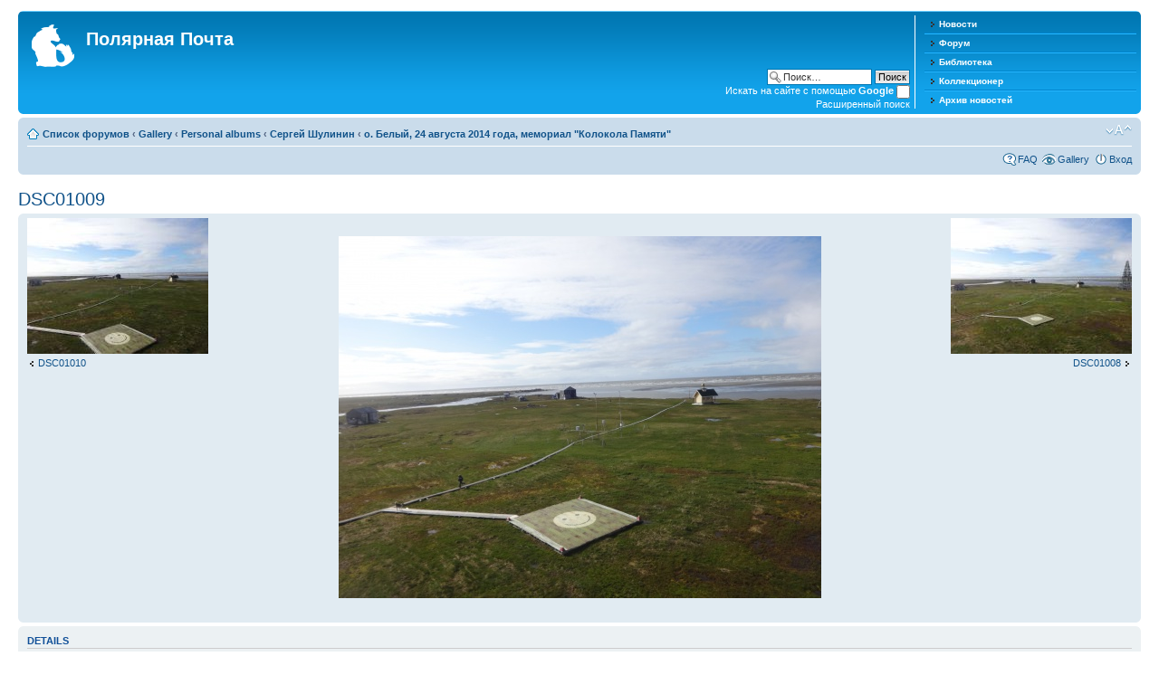

--- FILE ---
content_type: text/html; charset=UTF-8
request_url: http://polarpost.ru/forum/gallery/image_page.php?album_id=43&image_id=1435&sk=t&sd=d&st=0
body_size: 14072
content:
<!DOCTYPE html PUBLIC "-//W3C//DTD XHTML 1.0 Strict//EN" "http://www.w3.org/TR/xhtml1/DTD/xhtml1-strict.dtd">
<html xmlns="http://www.w3.org/1999/xhtml" dir="ltr" lang="ru-ru" xml:lang="ru-ru">
<head>

<meta http-equiv="content-type" content="text/html; charset=UTF-8" />
<meta http-equiv="content-style-type" content="text/css" />
<meta http-equiv="content-language" content="ru-ru" />
<meta http-equiv="imagetoolbar" content="no" />
<meta name="resource-type" content="document" />
<meta name="distribution" content="global" />
<meta name="copyright" content="2000, 2002, 2005, 2007 phpBB Group" />
<meta name="keywords" content="" />
<meta name="description" content="" />
<meta http-equiv="X-UA-Compatible" content="IE=EmulateIE7; IE=EmulateIE9" />

<title>Полярная Почта &bull; View image - DSC01009</title>



<!--
	phpBB style name: prosilver
	Based on style:   prosilver (this is the default phpBB3 style)
	Original author:  Tom Beddard ( http://www.subBlue.com/ )
	Modified by:      
	
	NOTE: This page was generated by phpBB, the free open-source bulletin board package.
	      The phpBB Group is not responsible for the content of this page and forum. For more information
	      about phpBB please visit http://www.phpbb.com
-->

<script type="text/javascript">
// <![CDATA[
	var jump_page = 'Введите номер страницы, на которую хотите перейти:';
	var on_page = '';
	var per_page = '';
	var base_url = '';
	var style_cookie = 'phpBBstyle';
	var style_cookie_settings = '; path=/; domain=.polarpost.ru';
	var onload_functions = new Array();
	var onunload_functions = new Array();

	

	/**
	* Find a member
	*/
	function find_username(url)
	{
		popup(url, 760, 570, '_usersearch');
		return false;
	}

	/**
	* New function for handling multiple calls to window.onload and window.unload by pentapenguin
	*/
	window.onload = function()
	{
		for (var i = 0; i < onload_functions.length; i++)
		{
			eval(onload_functions[i]);
		}
	}

	window.onunload = function()
	{
		for (var i = 0; i < onunload_functions.length; i++)
		{
			eval(onunload_functions[i]);
		}
	}

// ]]>
</script>
<script type="text/javascript" src="../styles/prosilver/template/styleswitcher.js"></script>
<script type="text/javascript" src="../styles/prosilver/template/forum_fn.js"></script>

<link href="../styles/prosilver/theme/print.css" rel="stylesheet" type="text/css" media="print" title="printonly" />
<link href="../style.php?id=5&amp;lang=en&amp;sid=c8743ed4abf39b87a15dc6998c3afbcb" rel="stylesheet" type="text/css" media="screen, projection" />

<link href="../styles/prosilver/theme/normal.css" rel="stylesheet" type="text/css" title="A" />
<link href="../styles/prosilver/theme/medium.css" rel="alternate stylesheet" type="text/css" title="A+" />
<link href="../styles/prosilver/theme/large.css" rel="alternate stylesheet" type="text/css" title="A++" />


</head>

<body id="phpbb" class="section-image_page ltr">

<div id="wrap">
	<a id="top" name="top" accesskey="t"></a>
	<div id="page-header">
		<div class="headerbar">
			<div class="inner"><span class="corners-top"><span></span></span>

					<div class="menu-block" style="float: right; width: 19%;">
					<div class="menu-row-first">
						<a class="left menu-link" href="http://www.polarpost.ru/">Новости</a>
					</div>
					<div class="menu-row">
						<a class="left menu-link" href="http://www.polarpost.ru/forum/">Форум</a>
					</div>
					<div class="menu-row">
						<a class="left menu-link" href="http://www.polarpost.ru/forum/viewtopic.php?f=39&t=3328">Библиотека</a>
					</div>
					<div class="menu-row">
						<a class="left menu-link" href="http://www.polarpost.ru/collector.php">Коллекционер</a>
					</div>
					<div class="menu-row-last">
						<a class="left menu-link" href="http://www.polarpost.ru/archive.php">Архив новостей</a>
					</div>
					</div>

			<div id="site-description">
				<a href="../index.php?sid=c8743ed4abf39b87a15dc6998c3afbcb" title="Список форумов" id="logo"><img src="../styles/prosilver/imageset/site_logo.gif" width="47" height="47" alt="" title="" /></a>
				<h1>Полярная Почта</h1>
				<p></p>
				<p class="skiplink"><a href="#start_here">Пропустить</a></p>
			</div>

		
			<div id="search-box">
				<form action="../search.php?sid=c8743ed4abf39b87a15dc6998c3afbcb" method="post" id="search">
				<fieldset>
               <input name="keywords" id="keywords" type="text" maxlength="128" title="Ключевые слова" class="inputbox search" value="Поиск…" onclick="if(this.value=='Поиск…')this.value='';" onblur="if(this.value=='')this.value='Поиск…';" /> 
               <input class="button2" value="Поиск" type="submit" /><br />
               <span style="color: #ffffff;">Искать на сайте с помощью <strong>Google</strong></span> <input style="height:15px; width:15px; padding: 3px;" name="google_search" type="checkbox" /><br />
            <!-- <input type="hidden" name="header_search" value="1" /> -->

               <a href="./search.php" title="Параметры расширенного поиска">Расширенный поиск</a>             </fieldset>
				</form>
			</div>
		

			<span class="corners-bottom"><span></span></span></div>
		</div>

		<div class="navbar">
			<div class="inner"><span class="corners-top"><span></span></span>

			<ul class="linklist navlinks">
				<li class="icon-home"><a href="../index.php?sid=c8743ed4abf39b87a15dc6998c3afbcb" accesskey="h">Список форумов</a>  <strong>&#8249;</strong> <a href="../gallery/index.php?sid=c8743ed4abf39b87a15dc6998c3afbcb">Gallery</a> <strong>&#8249;</strong> <a href="../gallery/index.php?mode=personal&amp;sid=c8743ed4abf39b87a15dc6998c3afbcb">Personal albums</a> <strong>&#8249;</strong> <a href="../gallery/album.php?album_id=18&amp;sid=c8743ed4abf39b87a15dc6998c3afbcb">Сергей Шулинин</a> <strong>&#8249;</strong> <a href="../gallery/album.php?album_id=43&amp;sid=c8743ed4abf39b87a15dc6998c3afbcb">о. Белый, 24 августа 2014 года, мемориал &quot;Колокола Памяти&quot;</a></li>

				<li class="rightside"><a href="#" onclick="fontsizeup(); return false;" onkeypress="return fontsizeup(event);" class="fontsize" title="Изменить размер шрифта">Изменить размер шрифта</a></li>

				
			</ul>

			

			<ul class="linklist rightside">
				<li class="icon-faq"><a href="../faq.php?sid=c8743ed4abf39b87a15dc6998c3afbcb" title="Часто задаваемые вопросы">FAQ</a></li>
				<li class="icon-gallery"><a href="../gallery/index.php?sid=c8743ed4abf39b87a15dc6998c3afbcb" title="Image Gallery">Gallery</a></li>
				
					<li class="icon-logout"><a href="../ucp.php?mode=login&amp;sid=c8743ed4abf39b87a15dc6998c3afbcb" title="Вход" accesskey="x">Вход</a></li>
				
			</ul>

			<span class="corners-bottom"><span></span></span></div>
		</div>

	</div>

	<a name="start_here"></a>
	<div id="page-body">
		 

<h2><a href="../gallery/image_page.php?album_id=43&amp;image_id=1435&amp;sid=c8743ed4abf39b87a15dc6998c3afbcb">DSC01009</a></h2>

<div class="post bg2">
	<div class="inner"><span class="corners-top"><span></span></span>
		<p style="float: left; text-align: left;"><a href="../gallery/image_page.php?album_id=43&amp;image_id=1436&amp;sid=c8743ed4abf39b87a15dc6998c3afbcb" title="DSC01010"><img src="../gallery/image.php?mode=thumbnail&amp;album_id=43&amp;image_id=1436&amp;sid=c8743ed4abf39b87a15dc6998c3afbcb" alt="DSC01010" title="DSC01010" /></a><br /><a href="../gallery/image_page.php?album_id=43&amp;image_id=1436&amp;sid=c8743ed4abf39b87a15dc6998c3afbcb" title="DSC01010" class="left-box left">DSC01010</a></p><p style="float: right; text-align: right;"><a href="../gallery/image_page.php?album_id=43&amp;image_id=1434&amp;sid=c8743ed4abf39b87a15dc6998c3afbcb" title="DSC01008"><img src="../gallery/image.php?mode=thumbnail&amp;album_id=43&amp;image_id=1434&amp;sid=c8743ed4abf39b87a15dc6998c3afbcb" alt="DSC01008" title="DSC01008" /></a><br /><a href="../gallery/image_page.php?album_id=43&amp;image_id=1434&amp;sid=c8743ed4abf39b87a15dc6998c3afbcb" title="DSC01008" class="right-box right">DSC01008</a></p>
		<div style="text-align: center; padding: 20px;"><a href="../gallery/image.php?album_id=43&amp;image_id=1435&amp;view=no_count&amp;sid=c8743ed4abf39b87a15dc6998c3afbcb" title="DSC01009"><img src="../gallery/image.php?mode=medium&amp;album_id=43&amp;image_id=1435&amp;sid=c8743ed4abf39b87a15dc6998c3afbcb" alt="DSC01009" title="DSC01009" /></a></div>
	<span class="corners-bottom"><span></span></span></div>
</div>

<div id="details" class="panel">
	<div class="inner"><span class="corners-top"><span></span></span>
		<h3>Details</h3>
		
		<fieldset class="fields1">
			
			<dl>
				<dt><label>Uploaded by:</label></dt>
				<dd><a href="../memberlist.php?mode=viewprofile&amp;u=290&amp;sid=c8743ed4abf39b87a15dc6998c3afbcb">Сергей Шулинин</a></dd>
			</dl>
			<dl>
				<dt><label>Imagename:</label></dt>
				<dd>DSC01009</dd>
			</dl>
			<dl>
				<dt><label>Image BBCode:</label></dt>
				<dd><input type="text" size="28" value="[album]1435[/album]" class="inputbox autowidth" onclick="this.focus();this.select();" /></dd>
				
					<dd><input type="text" size="28" value="[url=http://polarpost.ru/forum/gallery/image.php?album_id=43&amp;image_id=1435][img]http://polarpost.ru/forum/gallery/image.php?album_id=43&amp;image_id=1435&amp;mode=thumbnail[/img][/url]" class="inputbox autowidth" onclick="this.focus();this.select();" /></dd>
				
			</dl>
			
				<dl>
					<dt><label>Image-URL:</label></dt>
					<dd><input type="text" size="28" value="http://polarpost.ru/forum/gallery/image.php?album_id=43&amp;image_id=1435" class="inputbox autowidth" onclick="this.focus();this.select();" /></dd>
				</dl>
			
			<dl>
				<dt><label>Uploaded:</label></dt>
				<dd>03 Сентябрь 2014 19:37</dd>
			</dl>
			<dl>
				<dt><label>Views:</label></dt>
				<dd>1239</dd>
			</dl>
			
		</fieldset>
	<span class="corners-bottom"><span></span></span></div>
</div>



<p></p><p><a href="../gallery/album.php?album_id=43&amp;sid=c8743ed4abf39b87a15dc6998c3afbcb" class="left-box left" accesskey="r">Вернуться в о. Белый, 24 августа 2014 года, мемориал &quot;Колокола Памяти&quot;</a></p>
<form method="post" id="jumpbox" action="../gallery/album.php?sid=c8743ed4abf39b87a15dc6998c3afbcb" onsubmit="if(document.jumpbox.album_id.value == -1){return false;}">
	<fieldset class="jumpbox">
		<label for="album_id" accesskey="album_id">Перейти:</label>
		<select name="album_id" id="album_id" onchange="if(this.options[this.selectedIndex].value != -1){ document.forms['jumpbox'].submit() }">
			
		</select>
		<input type="submit" value="Перейти" class="button2" />
	</fieldset>
</form>

<!--
	I request you retain the full copyright notice below including the link to www.flying-bits.org.
	This not only gives respect to the large amount of time given freely by the developer
	but also helps build interest, traffic and use of phpBB Gallery. If you (honestly) cannot retain
	the full copyright I ask you at least leave in place the "Powered by phpBB Gallery" line, with
	"phpBB Gallery" linked to www.flying-bits.org. If you refuse to include even this then support on my
	forums may be affected.

	phpBB Gallery, nickvergessen : 2009
//-->
<div class="copyright">
	Powered by <a href="http://www.flying-bits.org/">phpBB Gallery</a> &copy; 2007, 2009 <a href="http://www.flying-bits.org/">nickvergessen</a>
	
</div>
</div>

<div id="page-footer">

	<div class="navbar">
		<div class="inner"><span class="corners-top"><span></span></span>

		<ul class="linklist">
			<li class="icon-home"><a href="../index.php?sid=c8743ed4abf39b87a15dc6998c3afbcb" accesskey="h">Список форумов</a></li>
				
			<li class="rightside"><a href="../memberlist.php?mode=leaders&amp;sid=c8743ed4abf39b87a15dc6998c3afbcb">Наша команда</a> &bull; <a href="../ucp.php?mode=delete_cookies&amp;sid=c8743ed4abf39b87a15dc6998c3afbcb">Удалить cookies конференции</a> &bull; Часовой пояс: UTC + 3 часа </li>
		</ul>

		<span class="corners-bottom"><span></span></span></div>
	</div>
	

</div>

</div>

<div>
	<a id="bottom" name="bottom" accesskey="z"></a>
	
</div>
<div class="copyright" style="text-align:center;">
  Powered by  <a href="http://www.phpbb.com/">phpBB</a> В© 2000, 2002, 2005, 2007, 2009, 2012 phpBB Group
</div>
<div style="visibility: hidden;">
<a href="http://mastlux.ru/keramicheskaya-plitka.html" title="Керамическая плитка Нижний Новгород" target="_blank">Керамическая плитка Нижний Новгород</a><a href="http://ecoplast-nn.ru/pvh-paneli" title="Пластиковые ПВХ панели Нижний Новгород" target="_blank">Пластиковые ПВХ панели Нижний Новгород</a><a href="http://ecoservis-nn.nnov.ru/" title="Биотуалеты Нижний Новгород" target="_blank">Биотуалеты Нижний Новгород</a><a href="http://www.euhs.ru/" title="Минеральные удобрения" target="_blank">Минеральные удобрения</a>
					</div>
</body>
<script type="text/javascript">

  var _gaq = _gaq || [];
  _gaq.push(['_setAccount', 'UA-30698911-1']);
  _gaq.push(['_setDomainName', 'polarpost.ru']);
  _gaq.push(['_setAllowLinker', true]);
  _gaq.push(['_trackPageview']);

  (function() {
    var ga = document.createElement('script'); ga.type = 'text/javascript'; ga.async = true;
    ga.src = ('https:' == document.location.protocol ? 'https://ssl' : 'http://www') + '.google-analytics.com/ga.js';
    var s = document.getElementsByTagName('script')[0]; s.parentNode.insertBefore(ga, s);
  })();

</script>
</html>